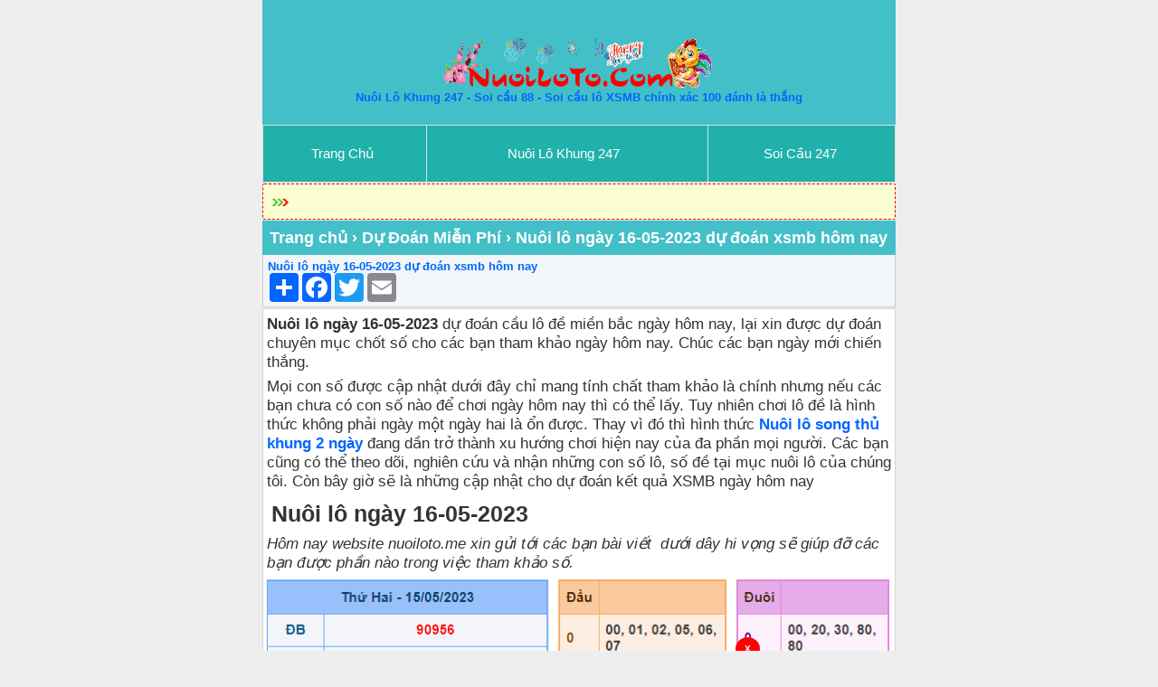

--- FILE ---
content_type: text/html; charset=utf-8
request_url: https://accounts.google.com/o/oauth2/postmessageRelay?parent=https%3A%2F%2Fnuoiloto.me&jsh=m%3B%2F_%2Fscs%2Fabc-static%2F_%2Fjs%2Fk%3Dgapi.lb.en.2kN9-TZiXrM.O%2Fd%3D1%2Frs%3DAHpOoo_B4hu0FeWRuWHfxnZ3V0WubwN7Qw%2Fm%3D__features__
body_size: 161
content:
<!DOCTYPE html><html><head><title></title><meta http-equiv="content-type" content="text/html; charset=utf-8"><meta http-equiv="X-UA-Compatible" content="IE=edge"><meta name="viewport" content="width=device-width, initial-scale=1, minimum-scale=1, maximum-scale=1, user-scalable=0"><script src='https://ssl.gstatic.com/accounts/o/2580342461-postmessagerelay.js' nonce="QsKB-vvVjBuVc32YkEiW9A"></script></head><body><script type="text/javascript" src="https://apis.google.com/js/rpc:shindig_random.js?onload=init" nonce="QsKB-vvVjBuVc32YkEiW9A"></script></body></html>

--- FILE ---
content_type: text/css
request_url: https://nuoiloto.me/wp-content/plugins/toby-xsvip-pro/style.css?ver=6.9
body_size: 1556
content:
@import url(assets/css/caudep.css?v=toby2302);
@import url(assets/css/kqxs.css?v=toby2302);
@import url(assets/css/lotop.css?v=toby2302);
@import url(assets/css/soicau.css?v=toby2302);
* {
    margin: 0;
    padding: 0;
    outline: none;
    box-sizing: border-box;
}


.top-dudoan {
    background: #fff;
}

.box-thongkenhanh {
    background: #fff;
}

.content-box {
    background: #fff;
    color: #666;
    padding: 10px;
    margin: 10px;
}

.content-box h1 {
    color: red;
}

.khungtren {
    background-color: #f0f8ff;
    color: #000;
    padding: 8px
}

.caudep {
    background: #fdfdfd;
    border: 1px solid #dfdddb;
    color: #1d5aeb;
    display: block;
    float: left;
    font-size: 16px;
    font-weight: 700;
    margin: 3px;
    padding: 5px;
    text-decoration: none
}

.win-number span.times {
    align-items: center;
    background-color: blue;
    border-radius: 99px;
    color: #fff;
    display: inline-flex;
    font-size: 11px;
    height: 12px;
    justify-content: center;
    opacity: .75;
    position: absolute;
    right: -9px;
    top: -4px;
    width: 12px
}

.win-number {
    color: red;
    font-weight: 700;
    position: relative
}

.bold {
    font-weight: 700
}

.txt-center {
    margin: auto;
    text-align: center
}

.clnote {
    color: #ed0303
}

.mb10 {
    margin-bottom: 10px
}

.mt10 {
    margin-top: 10px
}

.s18 {
    font-size: 18px
}

.ball {
    background: #fff;
    border: 2px solid #ccc;
    border-radius: 100%;
    box-sizing: content-box;
    color: red;
    display: inline-block;
    font-size: 1.2rem;
    font-weight: 700;
    height: 1.5rem;
    line-height: 1.5rem;
    text-align: center;
    width: 1.5rem
}

.columns.column-2 .news-item {
    flex: 50%;
    padding: 5px
}

@media (max-width:640px) {
    .columns.column-2 .news-item {
        flex: 100%
    }
}

.text-center, .center {
    text-align: center !important
}


.bt-red {
    background-color: #bf2527;
    color: #fff;
}

td.toby_kq {
    text-align: left
}

td.toby_so {
    color: red;
    font-weight: 700
}

span.toby_number {
    color: red;
    font-weight: 700
}

span.toby_count {
    color: blue;
    font-style: italic;
    font-weight: 500
}

.blinking-text {
    animation: blink 2s infinite;
    color: #ff8b00
}

.nav {
    display: -ms-flexbox;
    display: flex;
    -ms-flex-wrap: wrap;
    flex-wrap: wrap;
    list-style: none;
    margin-bottom: 0;
    padding-left: 0
}

.nav>li {
    cursor: pointer;
    display: block;
    margin-bottom: 0
}

.nav>li>a {
    display: block;
    padding: 10px 15px
}

.nav-pills {
    margin-top: 10px
}

.nav-menu-result-home li {
    flex-grow: 1
}

.nav-menu-result-home .nav-link span {
    color: #000 !important
}

.nav-menu-result-home .nav-link {
    border-radius: 0 !important;
    transition: .3s
}

.nav-menu-result-home .nav-link.active {
    background: #fff8c2 !important;
    font-weight: bolder
}


.tab-area .nav-item:nth-child(2) {
    border-left: 1px solid #fff !important
}

.tab-area .nav-item:nth-child(3) {
    border-left: 1px solid #fff !important
}

.tab-area .nav-link.active {
    background: #43bfc7 !important;
    font-weight: bolder
}

.tab-area .nav-link.active>span , .tab-area .nav-link.active>p {
    color: #fff !important
}

.tab-area .nav-link:hover {
    background: #43bfc7 !important;
    color: #fff !important
}

.tab-area .nav-link:hover>span {
    color: #fff !important
}

.tab-area .nav-link {
    background-color: #a2a2a27d;
}

.tab-content>.tab-pane {
    display: none
}

.tab-content>.active {
    display: block
}

.d-none {
    display: none !important
}

@media (min-width:992px) {
    .d-lg-none {
        display: none !important
    }

    .d-lg-block {
        display: block !important
    }
}

.chotso .items .row {
    display: flex;
    line-height: 23px;
    padding-top: 2px
}

.col-xs-1 {
    width: 8.33333333%
}

.col-md-1,
.col-xs-1 {
    float: left;
    min-height: 1px;
    padding-left: 15px;
    padding-right: 15px;
    position: relative
}

.col-md-5,
.col-xs-5 {
    min-height: 1px;
    padding-left: 15px;
    padding-right: 15px;
    position: relative
}

.col-md-5 {
    float: left;
    width: 41.66666667%
}

.col-md-6 {
    float: left;
    width: 50%
}

.col-md-6,
.col-xs-6 {
    min-height: 1px;
    padding-left: 15px;
    padding-right: 15px;
    position: relative
}

.avatar img {
    border-radius: 50%
}

.chotso .items .name {
    padding-left: 10px
}

.chotso .items:nth-child(2n) {
    background-color: #f8f8f8
}

.color-rank {
    background: beige;
    border: 1px solid #d0eec0;
    border-radius: 2px;
    color: #0a0;
    font-size: 10px;
    padding: 2px
}

.tbl-topcaothu .emoji {
    margin-top: 10px !important
}

.tbl-topcaothu .items:first-child .emoji,
.tbl-topcaothu .items:nth-child(2) .emoji,
.tbl-topcaothu .items:nth-child(3) .emoji {
    background-color: red;
    border-radius: 4px;
    color: #fff;
    display: inline-block;
    padding: 0 8px
}

.color-lo {
    color: #000
}

.tbl-topcaothu .container-lo .number {
    font-size: 16px;
    font-weight: 600;
    margin-right: 5px
}

.color-de {
    color: #000
}

.tbl-topcaothu .container-de .dac-biet-dau {
    font-size: 16px;
    font-weight: 600
}



/* Thống kê nhanh */

.tk-nhanh-number {
    padding: 8px;
    border: 1px solid #ddd;
    text-align: center;
}

.tk-nhanh-item-header {
    height: 40px;
    line-height: 40px;
    background: #efeeee;
    border-left: 3px solid #0099CC;
    font-weight: 700;
    padding-left: 10px;
    font-size: 15px;
}

.red {
    color: #e62e04 !important;
}

.header-menu {
    background: #43bfc7;
    color: #fff;
    padding: 7px 10px;
    font-weight: bold;
    display: flex;
    border-left: 5px solid #FF3300;
}

.col100 {
    width: 100%;
}

.table tr {
    text-align: center;
    height: 35px !important;
}

.table tr td {
    border: 1px solid #e1e1e1 !important;
}

.top-dudoan table tr td.name, table tr td.value{
    text-align: left;
}
.top-dudoan table tr:nth-child(even) {
    background: rgba(0, 0, 0, 0.03);
}

.note {
    padding: 10px;
    color: red;
    font-style: italic;
    font-size: 12px;
    text-align: justify;
}

img.img-dudoan {
    width: 20px;
    vertical-align: sub;
}


/* Dự đoán */

.box-du-doan {
    border: 2px solid #ee1515;
    border-radius: 12px;
    padding: 10px;
    margin: 10px 0;
    box-shadow: 0 4px 8px rgba(0, 0, 0, 0.1);
}

.box-du-doan .prediction-row {
    font-size: 18px;
    line-height: 1.6;
    margin-bottom: 5px;
    color: #333;
}

.box-du-doan strong {
    color: #ea0000;
    font-weight: bold;
}

.box-du-doan .prediction-row span,
.box-du-doan .prediction-row strong {
    font-weight: 600;
}

.box-du-doan .prediction-row::before {
    content: "⭐️  ";
    color: #ff9900;
}

/* Soi cầu */

.box-soicau {
    background: #f0f9ff;
    border: 2px solid #69c0ff;
    border-radius: 12px;
    padding: 10px;
    margin: 10px 0;
    box-shadow: 0 4px 8px rgba(0, 0, 0, 0.05);
}

.box-soicau .prediction-row {
    font-size: 17px;
    line-height: 1.6;
    margin-bottom: 10px;
    color: #333;
}

.box-soicau .prediction-row strong {
    color: #ea0000;
    font-weight: bold;
}

.box-soicau .prediction-row::before {
    content: "⭐️  ";
    color: #ff9900;
}

.box-phantich {
    color: #333;
    background: #f0f9ff;
    border: 2px solid #88ccd4;
    border-radius: 12px;
    padding: 10px;
    margin: 10px 0;
    box-shadow: 0 4px 8px rgba(0, 0, 0, 0.05);
}
.box-phantich p {
    line-height: 1.6;
}
.box-phantich span {
    color: red;
    font-weight: bold;
}

/* Bảng table kqxs */

.bang-kqxs {
    width: 100%;
    border-collapse: collapse;
    text-align: center;
}

.bang-kqxs th {
    background: #43bfc7;
    font-weight: bold;
    color: #fff;
    padding: 8px;
}

.bang-kqxs td {
    padding: 6px;
    border: 1px solid #ccc;
    vertical-align: top;
}

.bang-kqxs td:hover {
    background: #ffeaa6;
}

.sode {
    font-weight: bold;
    font-size: 16px;
    color: #000;
}

.ngay.nho {
    font-size: clamp(9px, 2vw, 14px);
    color: #666;
    margin-top: 2px;
}

--- FILE ---
content_type: text/css
request_url: https://nuoiloto.me/wp-content/themes/taigame247/style.css?v=1
body_size: 1393
content:
/*
Theme Name: Taigame247.vn
Theme URI: http://taigame247.vn
Author: KhuÃª HoÃ ng
Author URI: http://taigame247.vn 
Description: Wordpress Theme by KhuÃª HoÃ ng
Version: 1.0
*/

*{margin:0;padding:0;outline:none}
table.blueTable {
    border: 1px solid #1C6EA4;
    background-color: #EEEEEE;
    width: 100%;
    text-align: left;
    border-collapse: collapse;
}
table.blueTable thead {
    background: #1C6EA4;
    background: -moz-linear-gradient(top, #5592bb 0%, #327cad 66%, #1C6EA4 100%);
    background: -webkit-linear-gradient(top, #5592bb 0%, #327cad 66%, #1C6EA4 100%);
    background: linear-gradient(to bottom, #5592bb 0%, #327cad 66%, #1C6EA4 100%);
    border-bottom: 2px solid #444444;
}
table.blueTable thead th:first-child {
    border-left: none;
}

table.blueTable thead th {
    font-size: 15px;
    font-weight: bold;
    color: #FFFFFF;
    border-left: 2px solid #D0E4F5;
}
table.blueTable td, table.blueTable th {
    border: 1px solid #AAAAAA;
    padding: 3px 2px;
}
table.blueTable tbody td {
    font-size: 13px;
}

table.blueTable td, table.blueTable th {
    border: 1px solid #AAAAAA;
    padding: 3px 2px;
}
table.blueTable tr:nth-child(even) {
    background: #D0E4F5;
}



body{
	background:#eee;
	color:#666;
	font-family:Arial,Helvetica,Geneva,Swiss,SunSans-Regular;
	font-size:17px;
	margin:auto;
	max-width:700px;
	overflow-wrap:break-word
}
input{
	border:1px solid #CECECE;
	border-radius:3px;
	padding:3px 3px 3px 5px;
	color:#8D8D8D
}

h1,h2,h3{font-size:small}

a{
	text-decoration:none;
	color:#0066FF;
	transition:border .25s linear,color .25s linear,background-color .25s linear
}
a:hover{
	text-decoration:underline
}

.header, .footer{
	text-align:center;
	padding:6px;
	color:#E9E9E9;
	background:#43bfc7;
	font-size:15px
}

.main {border: 0px solid #e1e1e1;background: #ffffff;padding: 4px;}

.header, .footer a{color:#E9E9E9}

#breadcrumbs, .bmenu{
	background:#43bfc7;
	color:#fff;
	font-size:18px;
	padding:8px;
	font-weight:bold
}

.bmenu a{color:#FFF}

#breadcrumbs a{
	color:#fff;

}

.content {
background-color: #fff;
color: #333333;
margin-top: 1px;
margin-bottom: 1px;
padding: 4px;
border: 1px solid #d5d5d5;
}

.content p {margin-top: 2px;margin-bottom: 6px;}
.content h2 {font-size:25px;margin: 3px 0 3px 0;padding:5px;}
.content h3 {font-size:20px;margin: 2px 0 2px 0;padding:5px;}
.content h4 {font-size:17px;margin: 2px 0 2px 0;padding:5px;}
.content img{
	max-width:100%;
	height:auto;
	display:block;
	margin-left:auto;
	margin-right:auto;
	box-shadow:0 1px 1px rgba(0,0,0,0.2)
}
.content ul,
ol {margin: 0 20px;}

.pad,
.tagcloud {padding: 7px;}

.list2,.category ul li{
background-color: #fff;margin-top: 1px;margin-bottom: 1px;padding: 4px;border: 1px solid #d5d5d5; list-style:none;}

.info{background-color: #f2f6f8;padding:5px;border-bottom:1px solid #ccc;border-left:1px solid #ccc;border-right:1px solid #ccc;}
.info label{
font-weight:700
}
.list2{overflow:hidden}

.list2 h2{float:left}

.count,.NowPage,.NextPage{
	font-weight:bold;
	color:#FFF;
	display:inline-block;
	min-width:20px;
	text-align:center;
	padding:1px;
	border-radius:2px
}

.count{
	float:right;
	background:#0A84C9
}

.topmenu{padding: 2px 3px;background: #fff;text-align: center;}
.topmenu span,.topmenu a{ padding: 4px 8px;background: #08A8E8; color: #fff;margin: 1px 1px; display: inline-block; border-radius: 2px;}
.topmenu a:hover{background: #E74946;}
.topmenu .currentpage{ padding: 4px 8px;background: #E74946;color: #fff;margin: 1px 1px;display: inline-block; border-radius: 2px;}

.search{
	padding:3px;
	text-align:center;
	background:#FFF
}

.s{
	border:1px solid #CECECE;
	border-radius:3px;
	padding:3px 3px 3px 5px
}

.download{
max-width:350px;
line-height:28px;
text-align:center;
display:block;
color:#fff;
margin-left:auto;
margin-right:auto;
background:#00a1cb;
font-size:15px;
padding:0 25px;
border-radius:3px
}
.download a{
color: #FFF
}

.download:hover{
background:#00b5e5;
text-decoration:none
}

/*class dÃ²ng mÃ¡y*/




.icon_phone_android{
background:url(icon/model/icon_phone_apk.png) no-repeat center left;
padding-left:17px;
font-size:11px;
margin-right:4px
}
.icon_phone_ios{
background:url(icon/model/icon_phone_ios.png) no-repeat center left;
padding-left:17px;
font-size:11px;
margin-right:4px
}
.icon_phone_wp{
background:url(icon/model/icon_phone_wp.png) no-repeat center left;
padding-left:17px;
font-size:11px;
margin-right:4px
}
.icon_phone_rim{
background:url(icon/model/icon_phone_rim.png) no-repeat center left;
padding-left:17px;
font-size:11px;
margin-right:4px
}
.icon_phone_java{
background:url(icon/model/icon_phone_java.png) no-repeat center left;
padding-left:17px;
font-size:11px;
margin-right:4px
}
.maudo {background:#fee5fd;border:1px solid #ffc6fc;margin:1px 0;padding:4px;}
.tren{background:#43bfc7;padding:10px;color:#fff;font-size:15px}.footer a{color:#fff}
.tren{background:#43bfc7;padding:10px;color:#fff;font-size:15px}.footer a{color:#fff}

.list1 {
    background-color: #fff;
    margin-top: 1px;
    margin-bottom: 1px;
    padding: 10px;
    border: 0px solid #d5d5d5;
    list-style: none;
	font-size: 17px;
}

div.list1:hover {
    background-color:  #EFFAF0;
    border-left: 3px solid #00DAB9;
}

/*banglotop*/
.trentablelotop {
    padding: 20px 10px 0px 10px;
	background: #fff;
}
.tab.active {
    font-weight: bold;
    color: yellow;
}
.tab {
    display: inline-block;
    cursor: pointer;
    background: #3F51B5;
    padding: 5px;
    border-radius: 5px;
    color: #FFF;
}
.content-lotop {
    padding: 10px 0;
}
.top2-trend {
    color: blue;
}
.top2-34 {
    font-size: 34px;
}
.top2-trend {
    display: inline-block;
    margin-right: 5px;
    color: #555;
    position: relative;
    padding: 0 3px;
}
.top2-31 {
    font-size: 31px;
}
.top2-28 {
    font-size: 28px;
}
.top2-24 {
    font-size: 24px;
}
.top2-19 {
    font-size: 19px;
}
#fetch-data-btn {
    border: 0;
    background: #DDD;
    padding: 5px;
    border-radius: 5px;
    cursor: pointer;
}
.note-toplo {
    font-size: 12px;
    color: Gray;
    padding: 10px 0;
    display: block;
}
.trendholder .father {
    font-weight: bold;
    color: red;
}
.top2-trend span {
    display: inline-flex;
    justify-content: center;
    align-items: center;
    height: 13px;
    width: 13px;
    border-radius: 99px;
    background-color: Green;
    color: white;
    font-weight: bolder;
    font-size: 10px;
    position: absolute;
    right: -7px;
    opacity: 0.6;
}

--- FILE ---
content_type: text/css
request_url: https://nuoiloto.me/wp-content/plugins/toby-xsvip-pro/assets/css/soicau.css?v=toby2302
body_size: 34
content:
.table-sc {
    border: 1px solid #dadada;
    background-color: #fff;
}

.table-sc-header {
    background: #fcf3c5;
    color: #ed2626;
    cursor: default;
    display: block;
    font-weight: 600;
    padding: 10px;
    text-align: center
}

.table-sc td:not(:last-child),
.table-sc th:not(:last-child) {
    border-right: 1px solid #d4d4d4
}

.table-sc tbody tr:nth-child(2n) {
    background-color: #ecf6ff
}

.table-sc tr:not(:last-child) {
    border-bottom: 1px solid #d4d4d4
}

.table-sc th,
.table-sc thead th {
    background: #daeaff;
    border: 1px solid #d4d4d4;
    padding: .5rem;
    text-align: center
}
table.table-sc.border {
    border: 2px solid #43bfc7 !important
}

td.toby_date {
    width: 20%
}

@keyframes blink {
    0% {
        opacity: 1
    }

    50% {
        opacity: 0
    }

    to {
        opacity: 1
    }
}



/* Box edit */

button.toby-edit-data {
    margin: 5px;
    background-color: #3e748d;
    color: #fff;
    padding: 5px 10px;
    font-size: 16px;
    border: none;
    border-radius: 6px;
    cursor: pointer;
    display: inline-block;
    transition: background-color 0.3s ease;
    text-align: center;
}
button.toby-delete-data {
    margin: 5px;
    background-color: #c51111;
    color: #fff;
    padding: 5px 10px;
    font-size: 16px;
    border: none;
    border-radius: 6px;
    cursor: pointer;
    display: inline-block;
    transition: background-color 0.3s ease;
    text-align: center;
}

button.save-json-btn {
    background-color: #3e748d;
    color: #fff;
    padding: 5px;
    font-size: 16px;
    border: none;
    border-radius: 5px;
    cursor: pointer;
    display: inline-block;
    transition: background-color 0.3s ease;
    text-align: center;
}

button.cancel-edit {
    background-color: #c51111;
    color: #fff;
    padding: 5px;
    font-size: 16px;
    border: none;
    border-radius: 6px;
    cursor: pointer;
    display: inline-block;
    transition: background-color 0.3s ease;
    text-align: center;
}

--- FILE ---
content_type: application/javascript
request_url: https://nuoiloto.me/wp-content/plugins/toby-xsvip-pro/assets/js/toby-vip.js?ver=6.9
body_size: 4936
content:
document.addEventListener('DOMContentLoaded', function () {
    const containers = document.querySelectorAll('[data-id="kq"][data-hover="1"]');
    if (!containers.length) return;

    containers.forEach(container => {
        let activeDigit = null;
        let selectedDigitCount = 0;

        const entries = container.querySelectorAll('.v-giai.number [data-nc]');
        const hoverRow = container.querySelector('#hover-row');

        // ==== TẠO FORM RADIO TỰ ĐỘNG ====
        const controlPanel = container.querySelector('.control-panel');
        if (!controlPanel) return; // đảm bảo div tồn tại trước khi gán nội dung

        // Xóa nội dung cũ nếu có
        controlPanel.innerHTML = ''; // tuỳ chọn

        const form = document.createElement('form');
        form.className = 'digits-form';

        const options = ['0', '2', '3'];
        options.forEach(value => {
            const label = document.createElement('label');
            label.className = 'radio';
            label.dataset.value = value;

            const input = document.createElement('input');
            input.type = 'radio';
            input.name = 'showed-digits';
            input.value = value;

            const b = document.createElement('b');
            const span = document.createElement('span');

            label.appendChild(input);
            label.appendChild(b);
            label.appendChild(span);

            form.appendChild(label);
        });

        controlPanel.appendChild(form);


        // ==== Mặc định chọn radio 0 (hiển thị tất cả) ====
        const radios = container.querySelectorAll('input[name="showed-digits"]');
        radios.forEach(radio => {
            if (radio.value === '0') radio.checked = true;

            radio.addEventListener('change', () => {
                selectedDigitCount = parseInt(radio.value);
                updateDisplay(); // Cập nhật hiển thị
                if (activeDigit !== null) {
                    highlightDigit(activeDigit); // Cập nhật highlight nếu có
                    highlightDigitButton(activeDigit);
                } else {
                    removeAllDigitButtonHL();
                }
            });

            if (radio.checked) {
                selectedDigitCount = parseInt(radio.value);
            }
        });

        // ==== Hover & click hover-row ====
        if (hoverRow) {
            hoverRow.querySelectorAll('span').forEach(span => {
                const digit = span.textContent.trim();

                span.addEventListener('mouseenter', () => {
                    if (activeDigit === null) {
                        highlightDigit(digit);
                        span.classList.add('hl');
                    }
                });

                span.addEventListener('mouseleave', () => {
                    if (activeDigit === null) {
                        clearHighlights();
                        span.classList.remove('hl');
                    }
                });

                span.addEventListener('click', () => {
                    if (activeDigit === digit) {
                        activeDigit = null;
                        clearHighlights();
                        removeAllDigitButtonHL();
                    } else {
                        activeDigit = digit;
                        highlightDigit(digit);
                        highlightDigitButton(digit);
                    }
                });
            });
        }

        // ==== Click số bảng để .bg-orange ====
        entries.forEach(el => {
            el.addEventListener('click', () => {
                el.classList.toggle('bg-orange');
            });
        });

        // ==== Cập nhật nội dung hiển thị ====
        function updateDisplay() {
            entries.forEach(el => {
                const raw = el.getAttribute('data-full') || el.textContent.trim();
                el.setAttribute('data-full', raw);
                const num = raw.replace(/\s+/g, '');

                let text = '';
                if (selectedDigitCount === 2 && num.length >= 2) {
                    text = num.slice(-2);
                } else if (selectedDigitCount === 3 && num.length >= 3) {
                    text = num.slice(-3);
                } else {
                    text = raw;
                }

                // ❌ KHÔNG dùng innerHTML với <span class="hl"> ở đây!
                el.textContent = text;
            });
        }

        // ==== Highlight theo 2 số cuối có chứa số được chọn ====
        function highlightDigit(digit) {
            entries.forEach(el => {
                const raw = el.getAttribute('data-full') || el.textContent.trim();
                el.setAttribute('data-full', raw);
                const num = raw.replace(/\s+/g, '');

                let tail = num.slice(-2); // luôn lấy 2 số cuối để so sánh
                let view = '';

                if (selectedDigitCount === 2 && num.length >= 2) {
                    view = num.slice(-2);
                } else if (selectedDigitCount === 3 && num.length >= 3) {
                    view = num.slice(-3);
                } else {
                    view = raw;
                }

                if (tail.includes(digit)) {
                    // ✅ CHỈ highlight tail
                    const head = view.slice(0, -2);
                    const tail2 = view.slice(-2);
                    el.innerHTML = head + '<span class="hl">' + tail2 + '</span>';
                } else {
                    el.textContent = view;
                }
            });
        }

        // ==== Xoá tô highlight ====
        function clearHighlights() {
            entries.forEach(el => {
                const raw = el.getAttribute('data-full');
                if (!raw) return;
                const num = raw.replace(/\s+/g, '');

                if (selectedDigitCount === 2 && num.length >= 2) {
                    el.textContent = num.slice(-2);
                } else if (selectedDigitCount === 3 && num.length >= 3) {
                    el.textContent = num.slice(-3);
                } else {
                    el.textContent = raw;
                }
            });
        }

        function highlightDigitButton(digit) {
            if (!hoverRow) return;
            hoverRow.querySelectorAll('span').forEach(span => {
                const d = span.textContent.trim();
                span.classList.toggle('hl', d === digit);
            });
        }

        function removeAllDigitButtonHL() {
            if (!hoverRow) return;
            hoverRow.querySelectorAll('span').forEach(span => span.classList.remove('hl'));
        }

        // ==== Gọi lần đầu khi DOM sẵn ====
        updateDisplay();
    });
});


// TAB

document.addEventListener('DOMContentLoaded', function () {
    const tabArea = document.querySelector('#tab-dudoan');
    if (!tabArea) return;

    const tabs = tabArea.querySelectorAll('.nav-item');
    const tabContents = tabArea.querySelectorAll('.tab-pane');

    tabs.forEach((tab, index) => {
        tab.addEventListener('click', () => {
            tabs.forEach(item => item.querySelector('a')?.classList.remove('active'));
            tabContents.forEach(content => content.classList.remove('active'));
            tab.querySelector('a')?.classList.add('active');
            tabContents[index].classList.add('active');
        });
    });
});

document.addEventListener('DOMContentLoaded', function () {
    const tabArea = document.querySelector('#tab-kqxs');
    if (!tabArea) return;

    const tabs = tabArea.querySelectorAll('.nav-item');
    const tabContents = tabArea.querySelectorAll('.tab-pane');

    tabs.forEach((tab, index) => {
        tab.addEventListener('click', () => {
            tabs.forEach(item => item.querySelector('a')?.classList.remove('active'));
            tabContents.forEach(content => content.classList.remove('active'));
            tab.querySelector('a')?.classList.add('active');
            tabContents[index].classList.add('active');
        });
    });
});



/* EDIT DATA */

document.querySelectorAll(".toby-edit-data").forEach(btn => {
    btn.addEventListener("click", () => {
        const file = btn.dataset.file;
        const modalId = btn.dataset.modal;
        const modal = document.getElementById(modalId);
        const overlay = document.querySelector(".edit-overlay");
        const form = modal.querySelector(".edit-number-form");
        const errorBox = modal.querySelector(".json-error");
        const saveBtn = modal.querySelector(".save-json-btn");
        const cancelBtn = modal.querySelector(".cancel-edit");

        fetch("/wp-admin/admin-ajax.php?action=get_soicau_data&file=" + encodeURIComponent(file))
            .then(res => res.json())
            .then(data => {
                modal.dataset.old = JSON.stringify(data);
                form.innerHTML = "";
                for (const key in data) {
                    const number = data[key].number || "";
                    form.innerHTML += `
                    <div class="entry-block" data-key="${key}" style="margin-bottom: 15px; border-bottom:1px dashed #ccc; padding-bottom:10px;">
                        <label>🔑 Ngày (để nguyên nếu không sửa):</label>
                        <input type="text" name="key_${key}" value="${key}" style="width:100%;padding:5px;margin-bottom:5px;border:1px solid #ccc;border-radius:4px;" />
                        <label>🔢 Bộ số (cách nhau dấu ,):</label>
                        <input type="text" name="number_${key}" value="${number}" style="width:100%;padding:5px;margin-bottom:5px;border:1px solid #ccc;border-radius:4px;" />
                        <button type="button" class="delete-entry" data-key="${key}" style="margin-top:5px;color:red;">🗑️ Xoá dòng này</button>
                    </div>
                    `;

                }
                modal.dataset.file = file;
                modal.style.display = "block";
                overlay.style.display = "block";
                // Gắn sự kiện xoá từng dòng
                form.querySelectorAll(".delete-entry").forEach(btn => {
                    btn.addEventListener("click", () => {
                        const key = btn.dataset.key;
                        const block = form.querySelector(`.entry-block[data-key="${key}"]`);
                        if (block) block.remove();
                    });
                });

            });

        cancelBtn.onclick = () => {
            modal.style.display = "none";
            overlay.style.display = "none";
            errorBox.style.display = "none";
        };

        saveBtn.onclick = () => {
            const inputs = form.querySelectorAll("input");
            const newData = {};
            const oldData = JSON.parse(modal.dataset.old || "{}");

            const keysSeen = new Set();
            let hasDuplicate = false;

            Object.keys(oldData).forEach(oldKey => {
                const keyInput = form.querySelector(`[name="key_${oldKey}"]`);
                const numberInput = form.querySelector(`[name="number_${oldKey}"]`);
                if (!keyInput || !numberInput) return;

                const newKey = keyInput.value.trim();
                const newNumber = numberInput.value.trim();
                const oldNumber = (oldData[oldKey]?.number || "").trim();

                // Kiểm tra trùng key mới
                if (keysSeen.has(newKey)) {
                    hasDuplicate = true;
                }
                keysSeen.add(newKey);

                newData[newKey] = {
                    number: newNumber,
                    result: (newNumber !== oldNumber || newKey !== oldKey) ? "Chờ kết quả..." : (oldData[oldKey]?.result || "")
                };
            });

            if (hasDuplicate) {
                errorBox.innerText = "❌ Không thể lưu! Có key trùng.";
                errorBox.style.display = "block";
                return;
            }

            const params = new URLSearchParams();
            params.append("action", "save_soicau_data");
            params.append("file", modal.dataset.file);
            params.append("data", JSON.stringify(newData));

            fetch("/wp-admin/admin-ajax.php", {
                method: "POST",
                headers: { "Content-Type": "application/x-www-form-urlencoded" },
                body: params.toString()
            })
                .then(res => res.text())
                .then(msg => {
                    if (msg.includes("✅")) {
                        alert(msg.trim());
                        location.reload();
                    } else {
                        errorBox.innerText = msg;
                        errorBox.style.display = "block";
                    }
                })
                .catch(() => {
                    errorBox.innerText = "❌ Lỗi khi gửi dữ liệu.";
                    errorBox.style.display = "block";
                });
        };
    });
});

document.querySelectorAll(".toby-delete-data").forEach(btn => {
    btn.addEventListener("click", (e) => {
        e.preventDefault(); // Ngăn submit hoặc hành vi mặc định

        const file = btn.dataset.file;

        // Nếu người dùng cancel thì return ngay và KHÔNG chạy tiếp
        if (!confirm(`Bạn có chắc muốn xóa file "${file}" không? Hành động này không thể hoàn tác!`)) {
            return;
        }

        const params = new URLSearchParams();
        params.append("action", "delete_soicau_data");
        params.append("file", file);

        fetch("/wp-admin/admin-ajax.php", {
            method: "POST",
            headers: { "Content-Type": "application/x-www-form-urlencoded" },
            body: params.toString()
        })
            .then(res => res.text())
            .then(msg => {
                if (msg.includes("✅")) {
                    alert(msg.trim());
                    location.reload();
                } else {
                    alert("❌ Không thể xóa file: " + msg);
                }
            })
            .catch(() => {
                alert("❌ Lỗi khi gửi yêu cầu xóa.");
            });
    });
});

/* END EDIT */


/*  Quay thử  */

jQuery(function ($) {
    const trialBox = $('#trial-box');
    const btn = trialBox.find('.bt-red');
    const rollingOrder = ["1", "2", "3", "4", "5", "6", "7", "DB"];
    let rollingIndex = 0;

    function getRandomNumber(length) {
        return Array.from({
            length
        }, () => Math.floor(Math.random() * 10)).join('');
    }

    function generateRandomKyTu(length = 6) {
        const result = [];
        const letters = "ABCDEFGHIJKLMNOPQRSTUVWXYZ";

        for (let i = 0; i < length; i++) {
            const num = Math.floor(Math.random() * 15) + 1; // 1 → 15
            const c1 = letters[Math.floor(Math.random() * letters.length)];
            const c2 = letters[Math.floor(Math.random() * letters.length)];
            result.push(`${num}${c1}${c2}`);
        }

        return result.join(' - ');
    }


    function generateRandomQuayThuData() {
        return {
            resultDate: Date.now().toString(),
            provinceCode: "MB",
            provinceName: "Miền Bắc",
            tuong_thuat: false,
            lotData: {
                DB: [getRandomNumber(5)],
                1: [getRandomNumber(5)],
                2: [getRandomNumber(5), getRandomNumber(5)],
                3: Array.from({
                    length: 6
                }, () => getRandomNumber(5)),
                4: Array.from({
                    length: 4
                }, () => getRandomNumber(4)),
                5: Array.from({
                    length: 6
                }, () => getRandomNumber(4)),
                6: Array.from({
                    length: 3
                }, () => getRandomNumber(3)),
                7: Array.from({
                    length: 4
                }, () => getRandomNumber(2)),

            }
        };
    }

    function renderResult(data) {
        const $kq = trialBox.find('[data-id="kq"]');
        // Gán ký tự đặc biệt ĐB
        $kq.find('.v-madb').text(data.lotData.MaDb);

        for (const giai of rollingOrder) {
            const numbers = data.lotData[giai] || [];
            numbers.forEach((number, idx) => {
                const cls = giai === "DB" ? `.v-gdb` : `.v-g${giai}-${idx}`;
                const span = $kq.find(cls);
                span.removeClass('imgloadig').text(number).attr('data-full', number);
            });
        }
    }

    function calculateDauDuoi(data) {
        const allNumbers = Object.values(data.lotData)
            .filter(val => Array.isArray(val))
            .flat();

        const dau = {},
            duoi = {};
        for (let i = 0; i <= 9; i++) {
            dau[i] = [];
            duoi[i] = [];
        }

        allNumbers.forEach(num => {
            const last2 = num.slice(-2);
            if (last2.length === 2) {
                const [d, u] = last2.split('').map(Number);
                dau[d].push(last2);
                duoi[u].push(last2);
            }
        });

        for (let i = 0; i <= 9; i++) {
            $(`.v-loto-dau-${i}`).html(dau[i].join(' '));
            $(`.v-loto-duoi-${i}`).html(duoi[i].join(' '));
        }
    }

    function clearOldResults() {
        trialBox.find('.v-giai.number span').each(function () {
            $(this).addClass('imgloadig').text('').attr('data-full', '');
        });
        for (let i = 0; i <= 9; i++) {
            $(`.v-loto-dau-${i}, .v-loto-duoi-${i}`).html('');
        }
        trialBox.find('.v-madb').text('');
    }

    function runTrialRolling(data) {
        clearOldResults();
        rollingIndex = 0;

        rollingOrder.forEach((giai, i) => {
            const numbers = data.lotData[giai] || [];
            numbers.forEach((number, idx) => {
                setTimeout(() => {
                    let cls = '';
                    if (giai === "DB") {
                        cls = `.v-gdb`;
                    } else if (giai === "1") {
                        cls = `.v-g1`; // xử lý đặc biệt cho G.1
                    } else {
                        cls = `.v-g${giai}-${idx}`;
                    }

                    const span = trialBox.find(cls);
                    span.removeClass('imgloadig').text(number).attr('data-full', number);

                    if (giai === "DB" && idx === 0) {
                        calculateDauDuoi(data);
                        setTimeout(() => {
                            const madb = generateRandomKyTu();
                            trialBox.find('.v-madb').text(madb);
                        }, 600);
                    }
                }, 600 * rollingIndex++);

            });
        });
    }

    btn.on('click', function (e) {
        e.preventDefault();
        const data = generateRandomQuayThuData();
        runTrialRolling(data);
        trialBox.find('.v-madb').text(data.lotData.MaDb); // gán ký tự DB
    });
});

// Quay thử 2 miền
document.addEventListener('DOMContentLoaded', function () {
    const btn = document.getElementById('quaythu-btn');
    if (!btn) return;

    const container = document.getElementById('quay_thu_2mien');
    const trialBox = container.querySelector('[data-id="kq"]');
    const ddBox = document.getElementById('dau-duoi-box');
    const provinceHeaders = container.querySelectorAll('th[data-pid]');
    let isRolling = false;
    let showedDigits = 0; // 0 = full, 2 = 2 số cuối, 3 = 3 số cuối

    const getRandomDigit = () => Math.floor(Math.random() * 10);

    btn.addEventListener('click', function () {
        if (isRolling) return;
        isRolling = true;

        const divs = trialBox.querySelectorAll('td.v-giai.number div[data-nc]');
        const resultByProvince = {};
        let totalDelay = 0;

        divs.forEach((div) => {
            const td = div.closest('td');
            const tr = td.closest('tr');
            const allTds = Array.from(tr.querySelectorAll('td.v-giai.number'));
            const provinceIdx = allTds.findIndex(el => el === td);
            if (provinceIdx < 0) return;
            if (!resultByProvince[provinceIdx]) resultByProvince[provinceIdx] = [];

            const len = parseInt(div.getAttribute('data-nc')) || 2;
            const digits = Array.from({
                length: len
            }, () => getRandomDigit());
            const number = digits.join('');
            resultByProvince[provinceIdx].push(number);

            div.textContent = '';
            digits.forEach((digit, i) => {
                setTimeout(() => {
                    div.textContent += digit;

                    // Khi đã hoàn tất, lưu vào data-full
                    if (i === digits.length - 1) {
                        div.setAttribute('data-full', div.textContent);
                    }
                }, totalDelay + i * 80);
            });


            totalDelay += len * 80 + 80;
        });

        setTimeout(() => {
            renderDauDuoi(resultByProvince);
            applyDigitFilter(); // Áp dụng filter sau quay
            isRolling = false;
        }, totalDelay + 300);
    });

    function renderDauDuoi(resultData) {
        if (!ddBox) return;
        let html = '<table class="firstlast-mn bold"><tbody><tr class="header-dd"><th class="first">Đầu</th>';
        provinceHeaders.forEach(th => {
            html += `<th>${th.textContent.trim()}</th>`;
        });
        html += '</tr>';

        for (let i = 0; i <= 9; i++) {
            html += `<tr><td class="clnote bold">${i}</td>`;
            Object.values(resultData).forEach(list => {
                const filtered = list.map(s => s.slice(-2)).filter(s => s[0] == i.toString());
                html += `<td class="v-loto-dau-${i}">${filtered.join(', ')}</td>`;
            });
            html += '</tr>';
        }

        html += '</tbody></table>';
        ddBox.innerHTML = html;
    }

    function applyDigitFilter() {
        trialBox.querySelectorAll('td.v-giai.number div').forEach(div => {
            const full = div.getAttribute('data-full');
            if (!full) return;
            const filtered = showedDigits > 0 ? full.slice(-showedDigits) : full;
            div.textContent = filtered;
        });
    }


    // Gắn sự kiện radio chọn số cuối
    container.querySelectorAll('.digits-form input[name="showed-digits"]').forEach(input => {
        input.addEventListener('change', () => {
            showedDigits = parseInt(input.value);
            applyDigitFilter();
        });
    });

    // Hover highlight
    container.querySelectorAll('#hover-row span').forEach(span => {
        span.addEventListener('mouseenter', () => {
            if (isRolling) return;
            const digit = span.textContent.trim();
            trialBox.querySelectorAll('td.v-giai.number div').forEach(div => {
                const raw = div.textContent.trim();
                if (raw.length < 2) return;
                const head = raw.slice(0, -2);
                const tail = raw.slice(-2);
                if (tail.includes(digit)) {
                    div.innerHTML = head + '<span class="hl">' + tail + '</span>';
                } else {
                    div.textContent = raw;
                }
            });
        });
        span.addEventListener('mouseleave', () => {
            trialBox.querySelectorAll('td.v-giai.number div').forEach(div => {
                div.textContent = div.textContent.trim();
            });
        });
    });
});